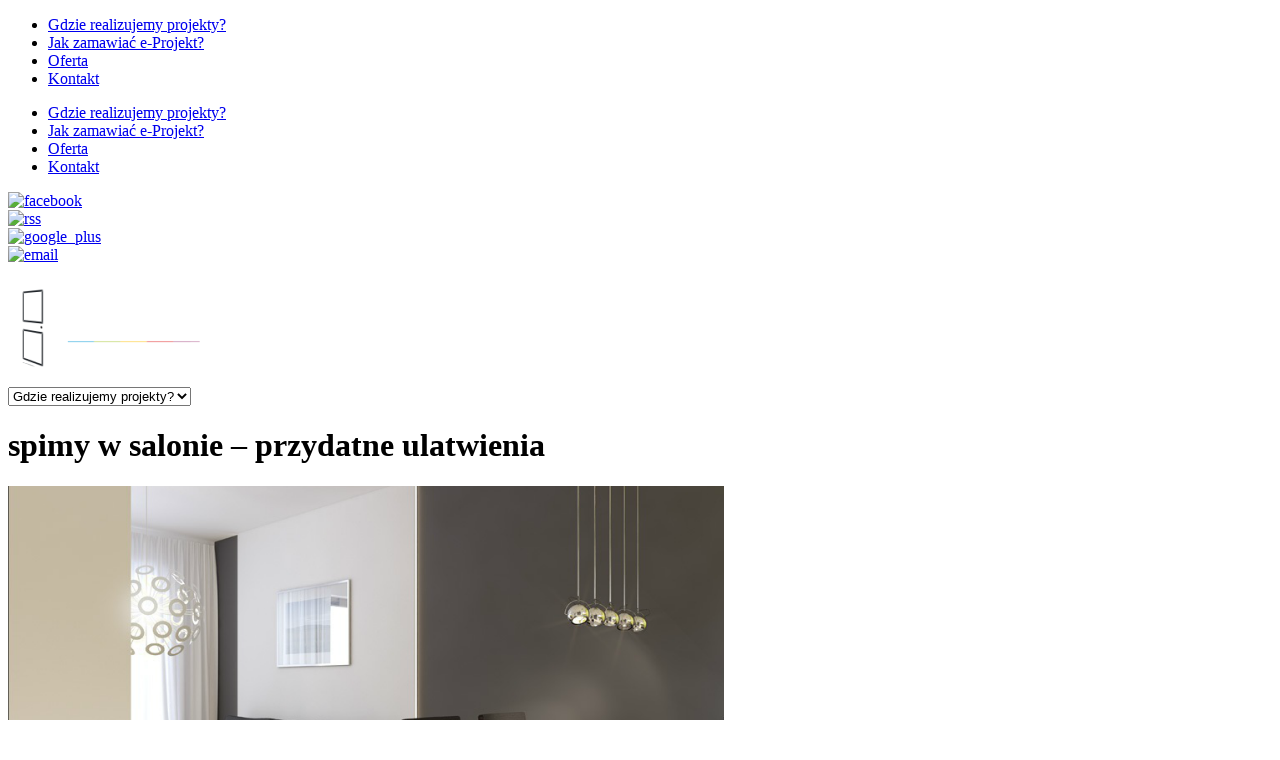

--- FILE ---
content_type: text/html; charset=UTF-8
request_url: http://blog.studioaranzacji.pl/spimy-w-salonie-przydatne-ulatwienia/spimy-w-salonie-przydatne-ulatwienia-2/
body_size: 8367
content:
<!DOCTYPE html>
<!--[if lt IE 7]><html class="no-js lt-ie9 lt-ie8 lt-ie7" lang="pl-PL"> <![endif]-->
<!--[if IE 7]><html class="no-js lt-ie9 lt-ie8" lang="pl-PL"> <![endif]-->
<!--[if IE 8]><html class="no-js lt-ie9" lang="pl-PL"> <![endif]-->
<!--[if gt IE 8]><!--> <html class="no-js" lang="pl-PL"> <!--<![endif]-->
<head>

	<!-- Basic Page Needs
  ================================================== -->
	<meta charset="UTF-8" />
	<title>  spimy w salonie - przydatne ulatwienia &raquo;</title>

	<!--[if lt IE 9]>
		<script src="http://html5shiv.googlecode.com/svn/trunk/html5.js"></script>
	<![endif]-->

	<!-- CSS
  ================================================== -->
	<link rel="stylesheet" href="http://blog.studioaranzacji.pl/wp-content/themes/architecture/style.css" type="text/css" />
	
				<meta name="viewport" content="width=device-width, user-scalable=no">
		<link rel="stylesheet" href="http://blog.studioaranzacji.pl/wp-content/themes/architecture/stylesheet/foundation-responsive.css">
		
	<!--[if IE 7]>
		<link rel="stylesheet" href="http://blog.studioaranzacji.pl/wp-content/themes/architecture/stylesheet/ie7-style.css" /> 
	<![endif]-->	
	
	
<!-- This site is optimized with the Yoast SEO plugin v7.6.1 - https://yoast.com/wordpress/plugins/seo/ -->
<meta name="description" content="spimy w salonie - przydatne ulatwienia"/>
<link rel="canonical" href="http://blog.studioaranzacji.pl/spimy-w-salonie-przydatne-ulatwienia/spimy-w-salonie-przydatne-ulatwienia-2/" />
<!-- / Yoast SEO plugin. -->

<link rel='dns-prefetch' href='//s0.wp.com' />
<link rel='dns-prefetch' href='//cdn.rawgit.com' />
<link rel='dns-prefetch' href='//fonts.googleapis.com' />
<link rel='dns-prefetch' href='//s.w.org' />
<link rel="alternate" type="application/rss+xml" title=" &raquo; Kanał z wpisami" href="http://blog.studioaranzacji.pl/feed/" />
<link rel="alternate" type="application/rss+xml" title=" &raquo; Kanał z komentarzami" href="http://blog.studioaranzacji.pl/comments/feed/" />
<link rel="alternate" type="application/rss+xml" title=" &raquo; spimy w salonie &#8211; przydatne ulatwienia Kanał z komentarzami" href="http://blog.studioaranzacji.pl/spimy-w-salonie-przydatne-ulatwienia/spimy-w-salonie-przydatne-ulatwienia-2/feed/" />
		<script type="text/javascript">
			window._wpemojiSettings = {"baseUrl":"https:\/\/s.w.org\/images\/core\/emoji\/11\/72x72\/","ext":".png","svgUrl":"https:\/\/s.w.org\/images\/core\/emoji\/11\/svg\/","svgExt":".svg","source":{"concatemoji":"http:\/\/blog.studioaranzacji.pl\/wp-includes\/js\/wp-emoji-release.min.js"}};
			!function(e,a,t){var n,r,o,i=a.createElement("canvas"),p=i.getContext&&i.getContext("2d");function s(e,t){var a=String.fromCharCode;p.clearRect(0,0,i.width,i.height),p.fillText(a.apply(this,e),0,0);e=i.toDataURL();return p.clearRect(0,0,i.width,i.height),p.fillText(a.apply(this,t),0,0),e===i.toDataURL()}function c(e){var t=a.createElement("script");t.src=e,t.defer=t.type="text/javascript",a.getElementsByTagName("head")[0].appendChild(t)}for(o=Array("flag","emoji"),t.supports={everything:!0,everythingExceptFlag:!0},r=0;r<o.length;r++)t.supports[o[r]]=function(e){if(!p||!p.fillText)return!1;switch(p.textBaseline="top",p.font="600 32px Arial",e){case"flag":return s([55356,56826,55356,56819],[55356,56826,8203,55356,56819])?!1:!s([55356,57332,56128,56423,56128,56418,56128,56421,56128,56430,56128,56423,56128,56447],[55356,57332,8203,56128,56423,8203,56128,56418,8203,56128,56421,8203,56128,56430,8203,56128,56423,8203,56128,56447]);case"emoji":return!s([55358,56760,9792,65039],[55358,56760,8203,9792,65039])}return!1}(o[r]),t.supports.everything=t.supports.everything&&t.supports[o[r]],"flag"!==o[r]&&(t.supports.everythingExceptFlag=t.supports.everythingExceptFlag&&t.supports[o[r]]);t.supports.everythingExceptFlag=t.supports.everythingExceptFlag&&!t.supports.flag,t.DOMReady=!1,t.readyCallback=function(){t.DOMReady=!0},t.supports.everything||(n=function(){t.readyCallback()},a.addEventListener?(a.addEventListener("DOMContentLoaded",n,!1),e.addEventListener("load",n,!1)):(e.attachEvent("onload",n),a.attachEvent("onreadystatechange",function(){"complete"===a.readyState&&t.readyCallback()})),(n=t.source||{}).concatemoji?c(n.concatemoji):n.wpemoji&&n.twemoji&&(c(n.twemoji),c(n.wpemoji)))}(window,document,window._wpemojiSettings);
		</script>
		<style type="text/css">
img.wp-smiley,
img.emoji {
	display: inline !important;
	border: none !important;
	box-shadow: none !important;
	height: 1em !important;
	width: 1em !important;
	margin: 0 .07em !important;
	vertical-align: -0.1em !important;
	background: none !important;
	padding: 0 !important;
}
</style>
<link rel='stylesheet' id='style-custom-css'  href='http://blog.studioaranzacji.pl/wp-content/themes/architecture/style-custom.css' type='text/css' media='all' />
<link rel='stylesheet' id='Google-Font-Droid+Serif-css'  href='http://fonts.googleapis.com/css?family=Droid+Serif:n,i,b,bi&#038;subset=latin' type='text/css' media='all' />
<link rel='stylesheet' id='Google-Font-Open+Sans-css'  href='http://fonts.googleapis.com/css?family=Open+Sans:n,i,b,bi&#038;subset=latin' type='text/css' media='all' />
<link rel='stylesheet' id='crp-style-rounded-thumbs-css'  href='http://blog.studioaranzacji.pl/wp-content/plugins/contextual-related-posts/css/default-style.css' type='text/css' media='all' />
<style id='crp-style-rounded-thumbs-inline-css' type='text/css'>

.crp_related a {
  width: 150px;
  height: 150px;
  text-decoration: none;
}
.crp_related img {
  max-width: 150px;
  margin: auto;
}
.crp_related .crp_title {
  width: 150px;
}
                
</style>
<link rel='stylesheet' id='super-rss-reader-css-css'  href='http://blog.studioaranzacji.pl/wp-content/plugins/super-rss-reader/public/css/style.min.css' type='text/css' media='all' />
<link rel='stylesheet' id='cookie-consent-style-css'  href='http://blog.studioaranzacji.pl/wp-content/plugins/uk-cookie-consent/assets/css/style.css' type='text/css' media='all' />
<link rel='stylesheet' id='essential-grid-plugin-settings-css'  href='http://blog.studioaranzacji.pl/wp-content/plugins/essential-grid/public/assets/css/settings.css' type='text/css' media='all' />
<link rel='stylesheet' id='tp-open-sans-css'  href='http://fonts.googleapis.com/css?family=Open+Sans%3A300%2C400%2C600%2C700%2C800&#038;ver=4.9.18' type='text/css' media='all' />
<link rel='stylesheet' id='tp-raleway-css'  href='http://fonts.googleapis.com/css?family=Raleway%3A100%2C200%2C300%2C400%2C500%2C600%2C700%2C800%2C900&#038;ver=4.9.18' type='text/css' media='all' />
<link rel='stylesheet' id='tp-droid-serif-css'  href='http://fonts.googleapis.com/css?family=Droid+Serif%3A400%2C700&#038;ver=4.9.18' type='text/css' media='all' />
<link rel='stylesheet' id='arpw-style-css'  href='http://blog.studioaranzacji.pl/wp-content/plugins/advanced-random-posts-widget/assets/css/arpw-frontend.css' type='text/css' media='all' />
<link rel='stylesheet' id='jetpack_css-css'  href='http://blog.studioaranzacji.pl/wp-content/plugins/jetpack/css/jetpack.css' type='text/css' media='all' />
<link rel='stylesheet' id='superfish-css'  href='http://blog.studioaranzacji.pl/wp-content/themes/architecture/stylesheet/superfish.css' type='text/css' media='all' />
<link rel='stylesheet' id='fancybox-css'  href='http://blog.studioaranzacji.pl/wp-content/themes/architecture/stylesheet/fancybox.css' type='text/css' media='all' />
<link rel='stylesheet' id='fancybox-thumbs-css'  href='http://blog.studioaranzacji.pl/wp-content/themes/architecture/stylesheet/jquery.fancybox-thumbs.css' type='text/css' media='all' />
<script type='text/javascript' src='http://blog.studioaranzacji.pl/wp-includes/js/jquery/jquery.js'></script>
<script type='text/javascript' src='http://blog.studioaranzacji.pl/wp-includes/js/jquery/jquery-migrate.min.js'></script>
<script type='text/javascript' src='http://blog.studioaranzacji.pl/wp-content/plugins/super-rss-reader/public/js/script.min.js'></script>
<script type='text/javascript' src='https://cdn.rawgit.com/vaakash/jquery-easy-ticker/92e6e76c/jquery.easy-ticker.min.js'></script>
<script type='text/javascript' src='http://blog.studioaranzacji.pl/wp-content/plugins/essential-grid/public/assets/js/lightbox.js'></script>
<script type='text/javascript' src='http://blog.studioaranzacji.pl/wp-content/plugins/essential-grid/public/assets/js/jquery.themepunch.tools.min.js'></script>
<script type='text/javascript' src='http://blog.studioaranzacji.pl/wp-content/plugins/essential-grid/public/assets/js/jquery.themepunch.essential.min.js'></script>
<script type='text/javascript' src='http://blog.studioaranzacji.pl/wp-content/themes/architecture/javascript/jquery.fitvids.js'></script>
<link rel='https://api.w.org/' href='http://blog.studioaranzacji.pl/wp-json/' />
<link rel='shortlink' href='http://blog.studioaranzacji.pl/?p=133' />
<link rel="alternate" type="application/json+oembed" href="http://blog.studioaranzacji.pl/wp-json/oembed/1.0/embed?url=http%3A%2F%2Fblog.studioaranzacji.pl%2Fspimy-w-salonie-przydatne-ulatwienia%2Fspimy-w-salonie-przydatne-ulatwienia-2%2F" />
<link rel="alternate" type="text/xml+oembed" href="http://blog.studioaranzacji.pl/wp-json/oembed/1.0/embed?url=http%3A%2F%2Fblog.studioaranzacji.pl%2Fspimy-w-salonie-przydatne-ulatwienia%2Fspimy-w-salonie-przydatne-ulatwienia-2%2F&#038;format=xml" />
<style id="ctcc-css" type="text/css" media="screen">
				#catapult-cookie-bar {
					box-sizing: border-box;
					max-height: 0;
					opacity: 0;
					z-index: 99999;
					overflow: hidden;
					color: #dddddd;
					position: fixed;
					left: 0;
					bottom: 0;
					width: 100%;
					background-color: #464646;
				}
				#catapult-cookie-bar a {
					color: #464646;
				}
				#catapult-cookie-bar .x_close span {
					background-color: ;
				}
				button#catapultCookie {
					background:#38b4d7;
					color: ;
					border: 0; padding: 6px 9px; border-radius: 3px;
				}
				#catapult-cookie-bar h3 {
					color: #dddddd;
				}
				.has-cookie-bar #catapult-cookie-bar {
					opacity: 1;
					max-height: 999px;
					min-height: 30px;
				}</style><style type='text/css'>img#wpstats{display:none}</style>	
<!--[if lt IE 9]>
<style type="text/css">
	div.shortcode-dropcap.circle,
	div.anythingSlider .anythingControls ul a, .flex-control-nav li a, 
	.nivo-controlNav a, ls-bottom-slidebuttons a{
		z-index: 1000;
		position: relative;
		behavior: url(http://blog.studioaranzacji.pl/wp-content/themes/architecture/stylesheet/ie-fix/PIE.php);
	}
	div.top-search-wrapper .search-text{ width: 185px; }
	div.top-search-wrapper .search-text input{ float: right; }
</style>
<![endif]-->

<!-- Jetpack Open Graph Tags -->
<meta property="og:type" content="article" />
<meta property="og:title" content="spimy w salonie &#8211; przydatne ulatwienia" />
<meta property="og:url" content="http://blog.studioaranzacji.pl/spimy-w-salonie-przydatne-ulatwienia/spimy-w-salonie-przydatne-ulatwienia-2/" />
<meta property="og:description" content="Odwiedź wpis aby zdobyć więcej informacji." />
<meta property="article:published_time" content="2014-08-13T07:29:40+00:00" />
<meta property="article:modified_time" content="2014-08-13T07:29:40+00:00" />
<meta property="og:image" content="http://blog.studioaranzacji.pl/wp-content/uploads/2014/08/spimy-w-salonie-przydatne-ulatwienia.png" />
<meta property="og:locale" content="pl_PL" />
<meta name="twitter:text:title" content="spimy w salonie &#8211; przydatne ulatwienia" />
<meta name="twitter:card" content="summary" />
<meta name="twitter:description" content="Odwiedź wpis aby zdobyć więcej informacji." />

<!-- End Jetpack Open Graph Tags -->
	
</head>
<body class="attachment attachment-template-default single single-attachment postid-133 attachmentid-133 attachment-png">
<div class="navigation-wrapper"><div class="navigation-container container"><div class="menu-wrapper" id="main-superfish-wrapper"><ul class="sf-menu"><li id="menu-item-152" class="menu-item menu-item-type-post_type menu-item-object-page menu-item-152"><a href="http://blog.studioaranzacji.pl/gdzie-realizujemy-projekty/">Gdzie realizujemy projekty?</a></li>
<li id="menu-item-153" class="menu-item menu-item-type-post_type menu-item-object-page menu-item-153"><a href="http://blog.studioaranzacji.pl/jak-zamawiac-e-projekt/">Jak zamawiać e-Projekt?</a></li>
<li id="menu-item-215" class="menu-item menu-item-type-custom menu-item-object-custom menu-item-215"><a href="http://studioaranzacji.pl/oferta/">Oferta</a></li>
<li id="menu-item-154" class="menu-item menu-item-type-post_type menu-item-object-page menu-item-154"><a href="http://blog.studioaranzacji.pl/kontakt/">Kontakt</a></li>
</ul></div><div class="clear"></div></div></div><div class="body-outer-wrapper">
	<div class="body-wrapper">
		<div class="header-wrapper">
			<div class="header-outer-container" >
				<div class="header-container container main">
					
					<div class="header-navigation-wrapper ">
					<div class="header-navigation second-header-navigation"><ul id="menu-menu-1" class="menu"><li class="menu-item menu-item-type-post_type menu-item-object-page menu-item-152"><a href="http://blog.studioaranzacji.pl/gdzie-realizujemy-projekty/">Gdzie realizujemy projekty?</a></li>
<li class="menu-item menu-item-type-post_type menu-item-object-page menu-item-153"><a href="http://blog.studioaranzacji.pl/jak-zamawiac-e-projekt/">Jak zamawiać e-Projekt?</a></li>
<li class="menu-item menu-item-type-custom menu-item-object-custom menu-item-215"><a href="http://studioaranzacji.pl/oferta/">Oferta</a></li>
<li class="menu-item menu-item-type-post_type menu-item-object-page menu-item-154"><a href="http://blog.studioaranzacji.pl/kontakt/">Kontakt</a></li>
</ul></div><div class="clear"></div>					</div>
					
					<div id="gdl-social-icon" class="social-wrapper"><div class="social-icon-wrapper"><div class="social-icon"><a target="_blank" href="https://www.facebook.com/studioaranzacjiopole?fref=ts"><img src="http://blog.studioaranzacji.pl/wp-content/themes/architecture/images/icon/light/social-icon/facebook.png" alt="facebook"/></a></div><div class="social-icon"><a target="_blank" href="http://www.blog.studioaranzacji.pl/feed/"><img src="http://blog.studioaranzacji.pl/wp-content/themes/architecture/images/icon/light/social-icon/rss.png" alt="rss"/></a></div><div class="social-icon"><a target="_blank" href="https://plus.google.com/u/0/111758977631081619136/posts"><img src="http://blog.studioaranzacji.pl/wp-content/themes/architecture/images/icon/light/social-icon/google-plus.png" alt="google_plus"/></a></div><div class="social-icon"><a target="_blank" href="mailto:https://mail.google.com/mail/?view=cm&fs=1&tf=1&to=agnieszka@studioaranzacji.pl"><img src="http://blog.studioaranzacji.pl/wp-content/themes/architecture/images/icon/light/social-icon/email.png" alt="email"/></a></div></div></div>			
					
					<!-- Get Logo -->
					<div class="logo-wrapper">
						<a href="http://blog.studioaranzacji.pl"><img src="http://blog.studioaranzacji.pl/wp-content/uploads/2014/11/logo_studioaranzacji.png" alt=""/></a>					</div>
					<div class="clear"></div>
					<div class="responsive-menu-wrapper"><select class="menu dropdown-menu"><option class="menu-item menu-item-type-post_type menu-item-object-page menu-item-152 menu-item-depth-0" value="http://blog.studioaranzacji.pl/gdzie-realizujemy-projekty/">Gdzie realizujemy projekty?</option>
<option class="menu-item menu-item-type-post_type menu-item-object-page menu-item-153 menu-item-depth-0" value="http://blog.studioaranzacji.pl/jak-zamawiac-e-projekt/">Jak zamawiać e-Projekt?</option>
<option class="menu-item menu-item-type-custom menu-item-object-custom menu-item-215 menu-item-depth-0" value="http://studioaranzacji.pl/oferta/">Oferta</option>
<option class="menu-item menu-item-type-post_type menu-item-object-page menu-item-154 menu-item-depth-0" value="http://blog.studioaranzacji.pl/kontakt/">Kontakt</option>
</select></div>				</div> <!-- header container -->
			</div> <!-- header outer container -->
			
			<div class="page-header-wrapper"><div class="page-header-inner-container container"><div class="page-header-inner-wrapper row"><h1 class="page-header-title">spimy w salonie &#8211; przydatne ulatwienia</h1></div></div></div>		</div> <!-- header wrapper -->
		
		<div class="content-wrapper container main ">		<div id="post-133" class="post-133 attachment type-attachment status-inherit hentry">
	<div class="page-wrapper single-blog single-sidebar right-sidebar">
		<div class="row gdl-page-row-wrapper"><div class="gdl-page-left mb0 eight columns"><div class="row"><div class="gdl-page-item mb0 pb60 gdl-blog-widget twelve columns"><div class="blog-media-wrapper gdl-image"><a href="http://blog.studioaranzacji.pl/wp-content/uploads/2014/08/spimy-w-salonie-przydatne-ulatwienia.png" data-rel="fancybox" title="spimy w salonie &#8211; przydatne ulatwienia"><img src="http://blog.studioaranzacji.pl/wp-content/uploads/2014/08/spimy-w-salonie-przydatne-ulatwienia.png" alt=""/></a></div><h2 class="blog-title"><a href="http://blog.studioaranzacji.pl/spimy-w-salonie-przydatne-ulatwienia/spimy-w-salonie-przydatne-ulatwienia-2/">spimy w salonie &#8211; przydatne ulatwienia</a></h2><div class="blog-content"><div class="blog-content"><p class="attachment"><a href='http://blog.studioaranzacji.pl/wp-content/uploads/2014/08/spimy-w-salonie-przydatne-ulatwienia.png'><img width="300" height="164" src="http://blog.studioaranzacji.pl/wp-content/uploads/2014/08/spimy-w-salonie-przydatne-ulatwienia-300x164.png" class="attachment-medium size-medium" alt="Śpimy w salonie - przydatne ułatwienia" srcset="http://blog.studioaranzacji.pl/wp-content/uploads/2014/08/spimy-w-salonie-przydatne-ulatwienia-300x164.png 300w, http://blog.studioaranzacji.pl/wp-content/uploads/2014/08/spimy-w-salonie-przydatne-ulatwienia.png 716w" sizes="(max-width: 300px) 100vw, 300px" /></a></p>
<div class="clear"></div></div><div class="blog-info-wrapper"><div class="blog-date"><a href="http://blog.studioaranzacji.pl/2014/08/13/" >13 sie 14</a></div><div class="blog-author"><span class="blog-info-head">By : </span><a href="http://blog.studioaranzacji.pl/author/agnieszkaadamek/" title="Wpisy od Studio Aranżacji" rel="author">Studio Aranżacji</a></div><div class="blog-comment"><span class="blog-info-head">Comments : </span><a href="http://blog.studioaranzacji.pl/spimy-w-salonie-przydatne-ulatwienia/spimy-w-salonie-przydatne-ulatwienia-2/#respond">0</a></div><div class="clear"></div></div><div class="comment-wrapper"><!-- Check Authorize -->
<!-- Comment List -->
<!-- Comment Form -->
	<div id="respond" class="comment-respond">
		<h3 id="reply-title" class="comment-reply-title">Zostaw komentarz <small><a rel="nofollow" id="cancel-comment-reply-link" href="/spimy-w-salonie-przydatne-ulatwienia/spimy-w-salonie-przydatne-ulatwienia-2/#respond" style="display:none;">Anuluj pisanie odpowiedzi</a></small></h3>			<form action="http://blog.studioaranzacji.pl/wp-comments-post.php" method="post" id="commentform" class="comment-form">
				<div class="comment-form-comment"><textarea id="comment" name="comment" aria-required="true"></textarea></div><!-- #form-section-comment .form-section --><div class="comment-form-author"><input id="author" name="author" type="text" value="" size="30" tabindex="1" /><label for="author">Name</label> <span class="required">*</span><div class="clear"></div></div><!-- #form-section-author .form-section -->
<div class="comment-form-email"><input id="email" name="email" type="text" value="" size="30" tabindex="2" /><label for="email">Email</label> <span class="required">*</span><div class="clear"></div></div><!-- #form-section-email .form-section -->
<div class="comment-form-url"><input id="url" name="url" type="text" value="" size="30" tabindex="3" /><label for="url">Website</label><div class="clear"></div></div><!-- #form-section-url .form-section -->
	<p class="comment-form-captcha">
		<img src="http://blog.studioaranzacji.pl/wp-content/themes/architecture/include/plugin/really-simple-captcha/tmp/1358273052.png" alt="captcha" width="95" height="40" />
		<input type="text" name="comment_captcha_code" id="comment_captcha_code" value="" size="5" />
		<input type="hidden" name="comment_captcha_prefix" id="comment_captcha_prefix" value="1358273052" />
		<label for="captcha_code">Anti-Spam</label>
		<span class="required">*</span>
		<div class="clear"></div>
	</p>
<p class="form-submit"><input name="submit" type="submit" id="submit" class="submit" value="Post Comment" /> <input type='hidden' name='comment_post_ID' value='133' id='comment_post_ID' />
<input type='hidden' name='comment_parent' id='comment_parent' value='0' />
</p>			</form>
			</div><!-- #respond -->
	</div></div></div><div class="clear"></div></div></div><div class='four columns mb0 gdl-right-sidebar'><div class='gdl-sidebar-wrapper gdl-border-y left'><div class='sidebar-wrapper'><div class="custom-sidebar"><div class="sidebar-title-wrapper"><h3 class="custom-sidebar-title">Polecane artykuły</h3><div class="sidebar-title-gimmick"></div><div class="clear"></div></div><div class="arpw-random-post "><ul class="arpw-ul"><li class="arpw-li arpw-clearfix"><a class="arpw-title" href="http://blog.studioaranzacji.pl/drewniana-podloga-rozwiazanie-na-lata/" rel="bookmark">Drewniana podłoga – rozwiązanie na lata</a></li><li class="arpw-li arpw-clearfix"><a class="arpw-title" href="http://blog.studioaranzacji.pl/na-dlugie-lata-ponadczasowe-mieszkanie-mlodego-mezczyzny/" rel="bookmark">Na długie lata &#8211; ponadczasowe mieszkanie młodego mężczyzny</a></li><li class="arpw-li arpw-clearfix"><a class="arpw-title" href="http://blog.studioaranzacji.pl/swiateczna-aranzacja-stolu/" rel="bookmark">Świąteczna aranżacja stołu</a></li><li class="arpw-li arpw-clearfix"><a class="arpw-title" href="http://blog.studioaranzacji.pl/wybrac-meble-kuchni/" rel="bookmark">Jak wybrać meble do kuchni?</a></li><li class="arpw-li arpw-clearfix"><a class="arpw-title" href="http://blog.studioaranzacji.pl/kompleksowe-remonty/" rel="bookmark">Kompleksowe remonty</a></li></ul></div><!-- Generated by https://wordpress.org/plugins/advanced-random-posts-widget/ --></div><div class="custom-sidebar"><div class="sidebar-title-wrapper"><h3 class="custom-sidebar-title">Kategorie</h3><div class="sidebar-title-gimmick"></div><div class="clear"></div></div>		<ul>
	<li class="cat-item cat-item-325"><a href="http://blog.studioaranzacji.pl/aranzacja-akcesoria-i-dodatki/" >Aranżacja &#8211; akcesoria i dodatki</a>
</li>
	<li class="cat-item cat-item-326"><a href="http://blog.studioaranzacji.pl/aranzacja-porady/" >Aranżacja &#8211; porady</a>
</li>
	<li class="cat-item cat-item-312"><a href="http://blog.studioaranzacji.pl/aranzacja-kuchni-2/" >Aranżacja kuchni i jadalni</a>
</li>
	<li class="cat-item cat-item-313"><a href="http://blog.studioaranzacji.pl/aranzacja-lazienki-2/" >Aranżacja łazienki</a>
</li>
	<li class="cat-item cat-item-317"><a href="http://blog.studioaranzacji.pl/aranzacja-pokoju-dzieciecego-2/" >Aranżacja pokoju dziecięcego</a>
</li>
	<li class="cat-item cat-item-311"><a href="http://blog.studioaranzacji.pl/aranzacja-przedpokoju-2/" >Aranżacja przedpokoju</a>
</li>
	<li class="cat-item cat-item-316"><a href="http://blog.studioaranzacji.pl/aranzacja-salonu/" >Aranżacja salonu</a>
</li>
	<li class="cat-item cat-item-314"><a href="http://blog.studioaranzacji.pl/aranzacja-sypialni-2/" >Aranżacja sypialni</a>
</li>
	<li class="cat-item cat-item-1"><a href="http://blog.studioaranzacji.pl/bez-kategorii/" >Bez kategorii</a>
</li>
		</ul>
</div><div class="custom-sidebar">			<div class="textwidget"><iframe src="//www.facebook.com/plugins/likebox.php?href=https%3A%2F%2Fwww.facebook.com%2Fstudioaranzacjiopole&amp;width=250&amp;height=290&amp;colorscheme=light&amp;show_faces=true&amp;header=true&amp;stream=false&amp;show_border=true&amp;appId=1501354366767099" scrolling="no" frameborder="0" style="border:none; overflow:hidden; width:100%; height:290px;" allowTransparency="true"></iframe></div>
		</div><div class="custom-sidebar"><div class="sidebar-title-wrapper"><h3 class="custom-sidebar-title">Chmura tagów</h3><div class="sidebar-title-gimmick"></div><div class="clear"></div></div><div class="ctc"><a href="http://blog.studioaranzacji.pl/tag/aranzacja-wnetrz/" class="ctc-tag tag-link-14" title="39 topics" rel="tag" style="font-size: 16px;">aranżacja wnętrz</a>
<a href="http://blog.studioaranzacji.pl/tag/urzadzanie-wnetrz/" class="ctc-tag tag-link-155" title="25 topics" rel="tag" style="font-size: 14.444444444444px;">urządzanie wnętrz</a>
<a href="http://blog.studioaranzacji.pl/tag/dekoracja-wnetrz/" class="ctc-tag tag-link-31" title="16 topics" rel="tag" style="font-size: 13.444444444444px;">dekoracja wnętrz</a>
<a href="http://blog.studioaranzacji.pl/tag/aranzacja/" class="ctc-tag tag-link-511" title="9 topics" rel="tag" style="font-size: 12.666666666667px;">aranżacja</a>
<a href="http://blog.studioaranzacji.pl/tag/aranzacja-wnetrz-opole/" class="ctc-tag tag-link-15" title="8 topics" rel="tag" style="font-size: 12.555555555556px;">aranżacja wnętrz Opole</a>
<a href="http://blog.studioaranzacji.pl/tag/kuchnia/" class="ctc-tag tag-link-300" title="8 topics" rel="tag" style="font-size: 12.555555555556px;">kuchnia</a>
<a href="http://blog.studioaranzacji.pl/tag/lazienka/" class="ctc-tag tag-link-171" title="7 topics" rel="tag" style="font-size: 12.444444444444px;">łazienka</a>
<a href="http://blog.studioaranzacji.pl/tag/dekoracje/" class="ctc-tag tag-link-513" title="7 topics" rel="tag" style="font-size: 12.444444444444px;">dekoracje</a>
<a href="http://blog.studioaranzacji.pl/tag/sypialnia/" class="ctc-tag tag-link-138" title="6 topics" rel="tag" style="font-size: 12.333333333333px;">sypialnia</a>
<a href="http://blog.studioaranzacji.pl/tag/aranzacja-lazienki/" class="ctc-tag tag-link-194" title="5 topics" rel="tag" style="font-size: 12.222222222222px;">aranżacja łazienki</a>
<a href="http://blog.studioaranzacji.pl/tag/swiece/" class="ctc-tag tag-link-341" title="5 topics" rel="tag" style="font-size: 12.222222222222px;">świece</a>
<a href="http://blog.studioaranzacji.pl/tag/ozdoby/" class="ctc-tag tag-link-550" title="5 topics" rel="tag" style="font-size: 12.222222222222px;">ozdoby</a>
<a href="http://blog.studioaranzacji.pl/tag/jasne-wnetrza/" class="ctc-tag tag-link-45" title="4 topics" rel="tag" style="font-size: 12.111111111111px;">jasne wnętrza</a>
<a href="http://blog.studioaranzacji.pl/tag/salon/" class="ctc-tag tag-link-118" title="4 topics" rel="tag" style="font-size: 12.111111111111px;">salon</a>
<a href="http://blog.studioaranzacji.pl/tag/dodatki/" class="ctc-tag tag-link-335" title="4 topics" rel="tag" style="font-size: 12.111111111111px;">dodatki</a>
<a href="http://blog.studioaranzacji.pl/tag/aranzacja-salonu-2/" class="ctc-tag tag-link-345" title="4 topics" rel="tag" style="font-size: 12.111111111111px;">aranżacja salonu</a>
<a href="http://blog.studioaranzacji.pl/tag/meble/" class="ctc-tag tag-link-491" title="4 topics" rel="tag" style="font-size: 12.111111111111px;">meble</a>
<a href="http://blog.studioaranzacji.pl/tag/wnetrze/" class="ctc-tag tag-link-561" title="4 topics" rel="tag" style="font-size: 12.111111111111px;">wnętrze</a>
<a href="http://blog.studioaranzacji.pl/tag/styl/" class="ctc-tag tag-link-562" title="4 topics" rel="tag" style="font-size: 12.111111111111px;">styl</a>
<a href="http://blog.studioaranzacji.pl/tag/aranzacja-kuchni/" class="ctc-tag tag-link-7" title="3 topics" rel="tag" style="font-size: 12px;">aranżacja kuchni</a></div></div><div class="custom-sidebar">			<div class="textwidget"><div class="g-page" data-width="245" data-href="https://plus.google.com/111758977631081619136" data-rel="publisher"></div></div>
		</div></div></div></div><div class="clear"></div></div>		<div class="clear"></div>
	</div> <!-- page wrapper -->
	</div> <!-- post class -->

		</div> <!-- content wrapper -->
		
		<div class="footer-wrapper boxed-style">

		<!-- Get Footer Widget -->
							<div class="container footer-container">
				<div class="footer-widget-wrapper">
					<div class="row">
						<div class="three columns gdl-footer-1 mb0"><div class="custom-sidebar"><h3 class="custom-sidebar-title">Kontakt</h3>			<div class="textwidget">StudioAranzacji.pl<br>
ul. Żniwna 3, 46-020 Opole<br>
tel. 508 927 084<br>
Czynne: pn-pt  8:00-18:00<br></div>
		</div><div class="custom-sidebar">			<div class="textwidget"><a href="http://studioaranzacji.pl/kontakt/" target="_blank"><img src="http://blog.studioaranzacji.pl/wp-content/uploads/2014/07/skonsultujsie.png" alt="Skonsultuj się" /></a><br><br>
<a href="http://studioaranzacji.pl/oferta/" target="_blank"><img src="http://blog.studioaranzacji.pl/wp-content/uploads/2014/07/zamowprojekt.png" alt="Zamów projekt" /></a></div>
		</div></div><div class="three columns gdl-footer-2 mb0"><div class="custom-sidebar"><h3 class="custom-sidebar-title">StudioAranzacji.pl</h3>			<div class="textwidget"><center><a href ="http://www.studioaranzacji.pl"><img src="http://blog.studioaranzacji.pl/wp-content/uploads/2014/09/banner-pion.jpg"/></a></center></div>
		</div></div><div class="six columns gdl-footer-3 mb0"><div class="custom-sidebar"><h3 class="custom-sidebar-title">Nasza siedziba</h3>			<div class="textwidget"><iframe src="https://www.google.com/maps/embed?pb=!1m18!1m12!1m3!1d2529.367578664914!2d17.893961600000008!3d50.657435399999976!2m3!1f0!2f0!3f0!3m2!1i1024!2i768!4f13.1!3m3!1m2!1s0x471052e789188c7f%3A0x69fa09920069cf5f!2s%C5%BBniwna+3%2C+46-020+Opole!5e0!3m2!1sen!2spl!4v1409822014048" frameborder="0" style="border:0"></iframe></div>
		</div></div>						<div class="clear"></div>
					</div> <!-- close row -->
				</div>
			</div> 
		
		<!-- Get Copyright Text -->
							<div class="copyright-outer-wrapper boxed-style">
				<div class="container copyright-container">
					<div class="copyright-wrapper">
						<div class="copyright-left">
													</div> 
						<div class="copyright-right">
							Wszelkie prawa zastrzeżone dla StudioAranzacji.pl						</div> 
						<div class="clear"></div>
					</div>
				</div>
			</div>
				</div><!-- footer wrapper -->
	</div> <!-- body wrapper -->
</div> <!-- body outer wrapper -->
	
<script type="text/javascript">jQuery(document).ready(function(){});</script>	<script>
		var getElementsByClassName=function(a,b,c){if(document.getElementsByClassName){getElementsByClassName=function(a,b,c){c=c||document;var d=c.getElementsByClassName(a),e=b?new RegExp("\\b"+b+"\\b","i"):null,f=[],g;for(var h=0,i=d.length;h<i;h+=1){g=d[h];if(!e||e.test(g.nodeName)){f.push(g)}}return f}}else if(document.evaluate){getElementsByClassName=function(a,b,c){b=b||"*";c=c||document;var d=a.split(" "),e="",f="http://www.w3.org/1999/xhtml",g=document.documentElement.namespaceURI===f?f:null,h=[],i,j;for(var k=0,l=d.length;k<l;k+=1){e+="[contains(concat(' ', @class, ' '), ' "+d[k]+" ')]"}try{i=document.evaluate(".//"+b+e,c,g,0,null)}catch(m){i=document.evaluate(".//"+b+e,c,null,0,null)}while(j=i.iterateNext()){h.push(j)}return h}}else{getElementsByClassName=function(a,b,c){b=b||"*";c=c||document;var d=a.split(" "),e=[],f=b==="*"&&c.all?c.all:c.getElementsByTagName(b),g,h=[],i;for(var j=0,k=d.length;j<k;j+=1){e.push(new RegExp("(^|\\s)"+d[j]+"(\\s|$)"))}for(var l=0,m=f.length;l<m;l+=1){g=f[l];i=false;for(var n=0,o=e.length;n<o;n+=1){i=e[n].test(g.className);if(!i){break}}if(i){h.push(g)}}return h}}return getElementsByClassName(a,b,c)},
			dropdowns = getElementsByClassName( 'dropdown-menu' );
		for ( i=0; i<dropdowns.length; i++ )
			dropdowns[i].onchange = function(){ if ( this.value != '' ) window.location.href = this.value; }
	</script>
	<script type='text/javascript' src='https://s0.wp.com/wp-content/js/devicepx-jetpack.js'></script>
<script type='text/javascript'>
/* <![CDATA[ */
var ctcc_vars = {"expiry":"30","method":"1","version":"1"};
/* ]]> */
</script>
<script type='text/javascript' src='http://blog.studioaranzacji.pl/wp-content/plugins/uk-cookie-consent/assets/js/uk-cookie-consent-js.js'></script>
<script type='text/javascript' src='http://blog.studioaranzacji.pl/wp-content/themes/architecture/javascript/superfish.js'></script>
<script type='text/javascript' src='http://blog.studioaranzacji.pl/wp-content/themes/architecture/javascript/supersub.js'></script>
<script type='text/javascript' src='http://blog.studioaranzacji.pl/wp-content/themes/architecture/javascript/hoverIntent.js'></script>
<script type='text/javascript' src='http://blog.studioaranzacji.pl/wp-content/themes/architecture/javascript/jquery.easing.js'></script>
<script type='text/javascript'>
/* <![CDATA[ */
var ATTR = {"enable":"enable","width":"80","height":"45"};
/* ]]> */
</script>
<script type='text/javascript' src='http://blog.studioaranzacji.pl/wp-content/themes/architecture/javascript/jquery.fancybox.js'></script>
<script type='text/javascript' src='http://blog.studioaranzacji.pl/wp-content/themes/architecture/javascript/jquery.fancybox-media.js'></script>
<script type='text/javascript' src='http://blog.studioaranzacji.pl/wp-content/themes/architecture/javascript/jquery.fancybox-thumbs.js'></script>
<script type='text/javascript' src='http://blog.studioaranzacji.pl/wp-content/themes/architecture/javascript/gdl-scripts.js'></script>
<script type='text/javascript' src='http://blog.studioaranzacji.pl/wp-includes/js/comment-reply.min.js'></script>
<script type='text/javascript' src='http://blog.studioaranzacji.pl/wp-includes/js/wp-embed.min.js'></script>
<script type='text/javascript' src='https://stats.wp.com/e-202604.js' async='async' defer='defer'></script>
<script type='text/javascript'>
	_stq = window._stq || [];
	_stq.push([ 'view', {v:'ext',j:'1:6.2.3',blog:'74153863',post:'133',tz:'1',srv:'blog.studioaranzacji.pl'} ]);
	_stq.push([ 'clickTrackerInit', '74153863', '133' ]);
</script>
			
				<script type="text/javascript">
					jQuery(document).ready(function($){
												if(!catapultReadCookie("catAccCookies")){ // If the cookie has not been set then show the bar
							$("html").addClass("has-cookie-bar");
							$("html").addClass("cookie-bar-bottom-bar");
							$("html").addClass("cookie-bar-bar");
													}
																	});
				</script>
			
			<div id="catapult-cookie-bar" class=""><div class="ctcc-inner "><span class="ctcc-left-side">Ten serwis wykorzystuje pliki cookies. Korzystanie z witryny oznacza zgodę na ich zapis lub odczyt wg ustawień przeglądarki. <a class="ctcc-more-info-link" tabindex=0 target="_blank" href="http://blog.studioaranzacji.pl/#">.</a></span><span class="ctcc-right-side"><button id="catapultCookie" tabindex=0 onclick="catapultAcceptCookies();">Akceptuję</button></span></div><!-- custom wrapper class --></div><!-- #catapult-cookie-bar -->
</body>
</html>